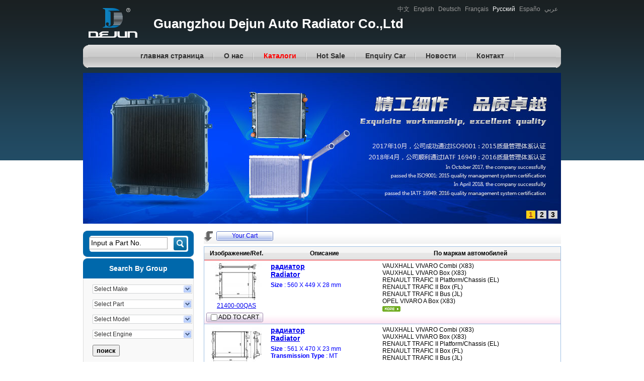

--- FILE ---
content_type: text/html;charset=utf-8
request_url: http://djradiator.cn/?l=py&m=product&part=&make=OP
body_size: 7114
content:
<!DOCTYPE html PUBLIC "-//W3C//DTD XHTML 1.0 Strict//EN"
  "http://www.w3.org/TR/xhtml1/DTD/xhtml1-strict.dtd">
<html xmlns="http://www.w3.org/1999/xhtml">
<head>
	<meta http-equiv="content-type" content="text/html; charset=utf-8" />
	<title>Guangzhou Dejun Auto Radiator Co.,Ltd--Каталоги</title>
	<meta name="author" content="YiParts.com" />
	<meta name="keywords" content="Каталоги--Guangzhou Dejun Auto Radiator Co.,Ltd" />
	<meta name="description" content="Каталоги--Guangzhou Dejun Auto Radiator Co.,Ltd" />
	
	<link rel="shortcut icon" href="favicon.ico" type="image/x-icon" />
	<script type="text/javascript" src="//cdn.yiparts.com/Js/jquery-1.3.2.min.js"></script>
	<script type="text/javascript" src="//cdn.yiparts.com/Js/jquery-ui-1.7.1.custom.min.js"></script>
	<script type="text/javascript" src="//cdn.yiparts.com/Js/jquery.plug.custom.js"></script>
	<script type="text/javascript" src="//cdn.yiparts.com/Js/checkForm.js"></script>
	<script type="text/javascript" src="//cdn.yiparts.com/Js/fancybox/jquery.fancybox-1.3.1.pack.js"></script>
	<script type="text/javascript" src="//cdn.yiparts.com/Js/fckeditor/fckeditor.js"></script>

		<link rel = "stylesheet" type="text/css" id="default_Css" href="//cdn.yiparts.com/Css/Module/default.css" />
	<link rel = "stylesheet" type="text/css" id="Frame_Css" href="//cdn.yiparts.com/Css/template/template_02/style.css" />
	<link rel = "stylesheet" type="text/css" id="default_Css" href="//cdn.yiparts.com/Css/popup.css" />
		<link rel = "stylesheet" type="text/css" id="Module_Css_9" href="//cdn.yiparts.com/Css/Module/pagenav/3.css" />
				<link rel = "stylesheet" type="text/css" id="Module_Css_copyright" href="//cdn.yiparts.com/Css/Module/copyright/copyright.css" />
				<link rel = "stylesheet" type="text/css" id="Module_Css_partsearch" href="//cdn.yiparts.com/Css/Module/partsearch/kong.css" />
				<link rel = "stylesheet" type="text/css" id="Module_Css_logo" href="//cdn.yiparts.com/Css/Module/logo/logo.css" />
				<link rel = "stylesheet" type="text/css" id="Module_Css_product" href="//cdn.yiparts.com/Css/Module/product/product1.css" />
				<link rel = "stylesheet" type="text/css" id="Module_Css_advsearch" href="//cdn.yiparts.com/Css/Module/advsearch/kong.css" />
				<link rel = "stylesheet" type="text/css" id="Module_Css_language" href="//cdn.yiparts.com/Css/Module/language/language.css" />
				<link rel = "stylesheet" type="text/css" id="Module_Css_banner" href="//cdn.yiparts.com/Css/Module/banner/banner.css" />
				<link rel = "stylesheet" type="text/css" id="Module_Css_partlist" href="//cdn.yiparts.com/Css/Module/partlist/partlist.css" />
				<link rel = "stylesheet" type="text/css" id="Module_Css_makelist" href="//cdn.yiparts.com/Css/Module/makelist/makelist.css" />
				<link rel = "stylesheet" type="text/css" id="Module_Css_menu" href="//cdn.yiparts.com/Css/Module/menu/menu.css" />
				<link rel = "stylesheet" type="text/css" id="Module_Css_jspicshow" href="//cdn.yiparts.com/Css/Module/jspicshow/jspicshow.css" />
				<link rel = "stylesheet" type="text/css" id="Module_Css_user" href="//cdn.yiparts.com/Css/Module/user/user.css" />
					<link rel = "stylesheet" type="text/css" id="User_Css" href="User/user.css" />

	<script type="text/javascript" language="javascript">
		var user='djradiator';
		var ver='py';
				var host='';
				var Bselect=false;
				Bselect=true;
			</script>
		<link rel = "stylesheet" type="text/css" id="Control_Css" href="//cdn.yiparts.com/Css/select.css" />
		</head>

<body onload="window.defaultStatus='Guangzhou Dejun Auto Radiator Co.,Ltd--Каталоги';" id="DEFAULT">
<div id="container" class="PAGE_product py">
<!--调用页面基本的JS,index必须加载-->
	<div id="PageTop" class="control1 PageTop">
		<div id="PageTop1">
			<div id="PageTop2">
			<!--logo 结束--><div id="logo" class="control logo "><div class="container"><div class="main"><a href="#"><img src="images/logo2.png" alt="Guangzhou Dejun Auto Radiator Co.,Ltd"  ></a></div></div></div><!--logo 结束--><!--语言栏 开始--><div id="language" class="control language "><div class="container"><div class="main"><div class="content"><ul><li id="cn" ><a href="?m=product&part=&make=OP&l=cn"><span>中文</span></a></li><li id="en" ><a href="?m=product&part=&make=OP&l=en"><span>English</span></a></li><li id="de" ><a href="?m=product&part=&make=OP&l=de"><span>Deutsch</span></a></li><li id="fr" ><a href="?m=product&part=&make=OP&l=fr"><span>Français</span></a></li><li id="py" class="active"><a href="?m=product&part=&make=OP&l=py"><span>Русский</span></a></li><li id="es" ><a href="?m=product&part=&make=OP&l=es"><span>Españo</span></a></li><li id="ar" ><a href="?m=product&part=&make=OP&l=ar"><span>عربي</span></a></li></ul></div></div></div></div><!--div style="clear:both;"></div--><!--语言栏 结束--><!--Banner模块 开始--><div id="banner" class="control banner " style="background-position:left ;"><div class="container"><div class="main" style="position:relative;"><h1 style="position:absolute;font-size:26px;top:6px;left:6px;">Guangzhou Dejun Auto Radiator Co.,Ltd</h1></div></div></div><!--Banner模块 开始--><!--菜单模块 开始--><div id="menu" class="control menu "><div class="container"><div class="main"><div class="content"><ul><li id="M_home" ><a href="?m=home"><span>главная страница</span></a></li><li id="M_about" ><a href="?m=about"><span>О нас</span></a></li><li id="M_product" class="active"><a href="?m=product"><span>Каталоги</span></a></li><li id="M_hotproduct" ><a href="?m=hotproduct"><span>Hot Sale</span></a></li><li id="M_pdcar" ><a href="?m=pdcar"><span>Enquiry Car</span></a></li><li id="M_news" ><a href="?m=news"><span>Новости</span></a></li><li id="M_contact" ><a href="?m=contact"><span>Контакт</span></a></li></ul></div></div></div></div><!--菜单模块 开始--><!--图片轮换模块 开始--><div id="jspicshow" class="control "><div class="container"><div class="main"><div class="content">
<style>
#play{width:950px;height:300px;}
#playBg{margin-top:270px;width:950px;height:30px;}
#playText{margin-top:270px;width:570px;}
#playNum{margin:275px 5px 0 580px;width:365px;height:25px;}
#playShow img{width:950px;height:300px;}
</style>
<div id="play">
	<ul>
        <li id="playBg"></li>
        <li id="playText"></li>
        <li id="playShow"><a href=""><img src="images/b1.jpg" alt=""></a><a href=""><img src="images/b2.jpg" alt=""></a><a href=""><img src="images/b3.jpg" alt=""></a></li>
		<li id="playNum"><a>1</a><a>2</a><a>3</a></li>
    </ul>
</div>
<script type=text/javascript>
var t = n = 0, count = $("#playShow a").size();
$(function(){
$("#playShow a:not(:first-child)").hide();
$("#playText").html($("#playShow a:first-child").find("img").attr("alt"));
$("#playNum a:first").css({"background":"#FFD116","color":"#A8471C"});
$("#playNum a:first").addClass("act");
$("#playText").click(function(){window.open($("#playShow a:first-child").attr("href"), "_blank")});
$("#playNum a").click(function() {
   var i = $(this).text() - 1;
   n = i;
   if (i >= count) return;
   $("#playText").html($("#playShow a").eq(i).find("img").attr("alt"));
   $("#playText").unbind().click(function(){window.open($("#playShow a").eq(i).attr("href"), "_blank")})
   $("#playShow a").filter(":visible").hide().removeClass("act").parent().children().eq(i).fadeIn(1200,function(){
	 $(this).addClass("act");
	});
	
   $(this).siblings().removeClass("act");
   $(this).addClass("act");
   $(this).css({"background":"#FFD116","color":"#A8471C"}).siblings().css({"background":"#D7D6D7","color":"#000"});
   
});
t = setInterval("showAuto()", 5000);
$("#play").hover(function(){clearInterval(t)}, function(){t = setInterval("showAuto()", 5000);});
})
function showAuto()
{
n = n >= (count - 1) ? 0 : ++n;
$("#playNum a").eq(n).trigger("click");
}
</script></div></div></div></div><!--图片轮换模块 结束-->
			<div style="clear:both;"></div>
			</div>
		</div>

	</div>
	<div id="main">
	 <div id="main1">
	  <div id="main2">
	       <div id="Content" class="control1 PageContent">
			<div id="Content1">
				<div id="Content2">
				<!--产品模块 开始--><div id="product" class="control productlist "><div class="container"><div class="main"><div class="content"><!--购物车-->
<div class="toptools"><div class="car"><a href="?m=pdcar"><span>Your Cart</span></a></div></div>
<!--表格展示方式-->
<table id="plist">
	<tr class="title">
	<th>Изображение/Ref.</th><th>Описание</th><th>По маркам автомобилей</th>
	</tr>
		<tr>
		<td class="img">
			<div class="carbtn">
						<label><input type="checkbox" name="" value="320" class="checkthis"/> <span>ADD TO CART</span></label>
						</div>
			<a class="image" href="javascript:void(0);" onclick="showproduct(320)"><img src="pic/small/230238145900-4b53d1fe166e3.jpg" alt="радиатор Radiator:21400-00QAS"/></a>
			<br /><a href="javascript:void(0);" onclick="showproduct(320)">21400-00QAS</a>
		</td>
		<td class="desc">
			<div class="pddesc">
			<h3><a href="javascript:void(0);" onclick="showproduct(320)">радиатор<br/>Radiator</a></h3>
			<h4 class="blue"></h4>
			<p class="text"><strong>Size</strong> : 560 X 449 X 28 mm <br />
<br /></p>
			</div>
		</td>
		<td class="modellist">VAUXHALL <span class="modelitem" value="4962">VIVARO Combi (X83)</span><br>VAUXHALL <span class="modelitem" value="4961">VIVARO Box (X83)</span><br>RENAULT <span class="modelitem" value="4652">TRAFIC II Platform/Chassis (EL)</span><br>RENAULT <span class="modelitem" value="4090">TRAFIC II Box (FL)</span><br>RENAULT <span class="modelitem" value="4087">TRAFIC II Bus (JL)</span><br>OPEL <span class="modelitem" value="3880">VIVARO A Box (X83)</span><br> <a href="javascript:void(0);" onclick="showproduct(320)" id="fumore" >более...</a>
		</td>
	</tr>
		<tr>
		<td class="img">
			<div class="carbtn">
						<label><input type="checkbox" name="" value="321" class="checkthis"/> <span>ADD TO CART</span></label>
						</div>
			<a class="image" href="javascript:void(0);" onclick="showproduct(321)"><img src="pic/small/230238146000-4b357a8e3d091.jpg" alt="радиатор Radiator:82 00 073 817"/></a>
			<br /><a href="javascript:void(0);" onclick="showproduct(321)">82 00 073 817</a>
		</td>
		<td class="desc">
			<div class="pddesc">
			<h3><a href="javascript:void(0);" onclick="showproduct(321)">радиатор<br/>Radiator</a></h3>
			<h4 class="blue"></h4>
			<p class="text"><strong>Size</strong> : 561 X 470 X 23 mm<br />
<strong>Transmission Type</strong> : MT</p>
			</div>
		</td>
		<td class="modellist">VAUXHALL <span class="modelitem" value="4962">VIVARO Combi (X83)</span><br>VAUXHALL <span class="modelitem" value="4961">VIVARO Box (X83)</span><br>RENAULT <span class="modelitem" value="4652">TRAFIC II Platform/Chassis (EL)</span><br>RENAULT <span class="modelitem" value="4090">TRAFIC II Box (FL)</span><br>RENAULT <span class="modelitem" value="4087">TRAFIC II Bus (JL)</span><br>OPEL <span class="modelitem" value="3880">VIVARO A Box (X83)</span><br> <a href="javascript:void(0);" onclick="showproduct(321)" id="fumore" >более...</a>
		</td>
	</tr>
		<tr>
		<td class="img">
			<div class="carbtn">
						<label><input type="checkbox" name="" value="322" class="checkthis"/> <span>ADD TO CART</span></label>
						</div>
			<a class="image" href="javascript:void(0);" onclick="showproduct(322)"><img src="pic/small/230238166900-4b4e761c482be.jpg" alt="радиатор Radiator:63761"/></a>
			<br /><a href="javascript:void(0);" onclick="showproduct(322)">63761</a>
		</td>
		<td class="desc">
			<div class="pddesc">
			<h3><a href="javascript:void(0);" onclick="showproduct(322)">радиатор<br/>Radiator</a></h3>
			<h4 class="blue"></h4>
			<p class="text"><strong>Size</strong> : 730 X 415 X 36 mm</p>
			</div>
		</td>
		<td class="modellist">NISSAN <span class="modelitem" value="4924">INTERSTAR Box (X70)</span><br>NISSAN <span class="modelitem" value="4923">INTERSTAR Bus (X70)</span><br>VAUXHALL <span class="modelitem" value="4328">MOVANO Mk I (A) Van (X70)</span><br>VAUXHALL <span class="modelitem" value="4327">MOVANO Mk I (A) Combi (X70)</span><br>VAUXHALL <span class="modelitem" value="4326">MOVANO Mk I (A) Chassis/Cab (X70)</span><br>RENAULT <span class="modelitem" value="4062">MASTER II Box (FD)</span><br> <a href="javascript:void(0);" onclick="showproduct(322)" id="fumore" >более...</a>
		</td>
	</tr>
		<tr>
		<td class="img">
			<div class="carbtn">
						<label><input type="checkbox" name="" value="325" class="checkthis"/> <span>ADD TO CART</span></label>
						</div>
			<a class="image" href="javascript:void(0);" onclick="showproduct(325)"><img src="pic/small/230238170100-4b35a71d0f259.jpg" alt="радиатор Radiator:77 01 049 664"/></a>
			<br /><a href="javascript:void(0);" onclick="showproduct(325)">77 01 049 664</a>
		</td>
		<td class="desc">
			<div class="pddesc">
			<h3><a href="javascript:void(0);" onclick="showproduct(325)">радиатор<br/>Radiator</a></h3>
			<h4 class="blue"></h4>
			<p class="text"><strong>Size</strong> : 730 X&nbsp;420 X 27 mm</p>
			</div>
		</td>
		<td class="modellist">NISSAN <span class="modelitem" value="5329">INTERSTAR Platform/Chassis</span><br>NISSAN <span class="modelitem" value="4924">INTERSTAR Box (X70)</span><br>NISSAN <span class="modelitem" value="4923">INTERSTAR Bus (X70)</span><br>VAUXHALL <span class="modelitem" value="4328">MOVANO Mk I (A) Van (X70)</span><br>VAUXHALL <span class="modelitem" value="4327">MOVANO Mk I (A) Combi (X70)</span><br>VAUXHALL <span class="modelitem" value="4326">MOVANO Mk I (A) Chassis/Cab (X70)</span><br> <a href="javascript:void(0);" onclick="showproduct(325)" id="fumore" >более...</a>
		</td>
	</tr>
		<tr>
		<td class="img">
			<div class="carbtn">
						<label><input type="checkbox" name="" value="326" class="checkthis"/> <span>ADD TO CART</span></label>
						</div>
			<a class="image" href="javascript:void(0);" onclick="showproduct(326)"><img src="pic/small/230238170500-4b35a54822386.jpg" alt="радиатор Radiator:82 00 019 380"/></a>
			<br /><a href="javascript:void(0);" onclick="showproduct(326)">82 00 019 380</a>
		</td>
		<td class="desc">
			<div class="pddesc">
			<h3><a href="javascript:void(0);" onclick="showproduct(326)">радиатор<br/>Radiator</a></h3>
			<h4 class="blue"></h4>
			<p class="text"><strong>Size</strong> : 781 X 470 X 23 mm</p>
			</div>
		</td>
		<td class="modellist">VAUXHALL <span class="modelitem" value="4962">VIVARO Combi (X83)</span><br>VAUXHALL <span class="modelitem" value="4961">VIVARO Box (X83)</span><br>RENAULT <span class="modelitem" value="4652">TRAFIC II Platform/Chassis (EL)</span><br>RENAULT <span class="modelitem" value="4090">TRAFIC II Box (FL)</span><br>RENAULT <span class="modelitem" value="4087">TRAFIC II Bus (JL)</span><br>OPEL <span class="modelitem" value="3880">VIVARO A Box (X83)</span><br> <a href="javascript:void(0);" onclick="showproduct(326)" id="fumore" >более...</a>
		</td>
	</tr>
		<tr>
		<td class="img">
			<div class="carbtn">
						<label><input type="checkbox" name="" value="327" class="checkthis"/> <span>ADD TO CART</span></label>
						</div>
			<a class="image" href="javascript:void(0);" onclick="showproduct(327)"><img src="pic/small/230238170600-4b5011e46e2b3.jpg" alt="радиатор Radiator:82 00 297 816"/></a>
			<br /><a href="javascript:void(0);" onclick="showproduct(327)">82 00 297 816</a>
		</td>
		<td class="desc">
			<div class="pddesc">
			<h3><a href="javascript:void(0);" onclick="showproduct(327)">радиатор<br/>Radiator</a></h3>
			<h4 class="blue"></h4>
			<p class="text"><strong>Size</strong> : 780 X 470 X 28 mm <br />
<strong>Transmission Type</strong> : MT<br /></p>
			</div>
		</td>
		<td class="modellist">RENAULT <span class="modelitem" value="4652">TRAFIC II Platform/Chassis (EL)</span><br>RENAULT <span class="modelitem" value="4090">TRAFIC II Box (FL)</span><br>RENAULT <span class="modelitem" value="4087">TRAFIC II Bus (JL)</span><br>OPEL <span class="modelitem" value="3880">VIVARO A Box (X83)</span><br>OPEL <span class="modelitem" value="3879">VIVARO A Combi (X83)</span><br>NISSAN <span class="modelitem" value="3713">PRIMASTAR Box (X83)</span><br> <a href="javascript:void(0);" onclick="showproduct(327)" id="fumore" >более...</a>
		</td>
	</tr>
		<tr>
		<td class="img">
			<div class="carbtn">
						<label><input type="checkbox" name="" value="328" class="checkthis"/> <span>ADD TO CART</span></label>
						</div>
			<a class="image" href="javascript:void(0);" onclick="showproduct(328)"><img src="pic/small/230238170700-4b35a2f4b6fe5.jpg" alt="радиатор Radiator:4415068"/></a>
			<br /><a href="javascript:void(0);" onclick="showproduct(328)">4415068</a>
		</td>
		<td class="desc">
			<div class="pddesc">
			<h3><a href="javascript:void(0);" onclick="showproduct(328)">радиатор<br/>Radiator</a></h3>
			<h4 class="blue"></h4>
			<p class="text"><strong>Size</strong> : 731 X 414 X 36 mm</p>
			</div>
		</td>
		<td class="modellist">NISSAN <span class="modelitem" value="4924">INTERSTAR Box (X70)</span><br>NISSAN <span class="modelitem" value="4923">INTERSTAR Bus (X70)</span><br>RENAULT <span class="modelitem" value="4062">MASTER II Box (FD)</span><br>RENAULT <span class="modelitem" value="4061">MASTER II Bus (JD)</span><br>RENAULT <span class="modelitem" value="4060">MASTER II Platform/Chassis (ED/HD/UD)</span><br>OPEL <span class="modelitem" value="3837">MOVANO Box (X70)</span><br> <a href="javascript:void(0);" onclick="showproduct(328)" id="fumore" >более...</a>
		</td>
	</tr>
		<tr>
		<td class="img">
			<div class="carbtn">
						<label><input type="checkbox" name="" value="329" class="checkthis"/> <span>ADD TO CART</span></label>
						</div>
			<a class="image" href="javascript:void(0);" onclick="showproduct(329)"><img src="pic/small/230238170900-4b359a523cec5.jpg" alt="радиатор Radiator:77 01 057 117"/></a>
			<br /><a href="javascript:void(0);" onclick="showproduct(329)">77 01 057 117</a>
		</td>
		<td class="desc">
			<div class="pddesc">
			<h3><a href="javascript:void(0);" onclick="showproduct(329)">радиатор<br/>Radiator</a></h3>
			<h4 class="blue"></h4>
			<p class="text"><strong>Size</strong> : 730 X 414 X 23 mm</p>
			</div>
		</td>
		<td class="modellist">NISSAN <span class="modelitem" value="4924">INTERSTAR Box (X70)</span><br>NISSAN <span class="modelitem" value="4923">INTERSTAR Bus (X70)</span><br>VAUXHALL <span class="modelitem" value="4328">MOVANO Mk I (A) Van (X70)</span><br>VAUXHALL <span class="modelitem" value="4327">MOVANO Mk I (A) Combi (X70)</span><br>VAUXHALL <span class="modelitem" value="4326">MOVANO Mk I (A) Chassis/Cab (X70)</span><br>RENAULT <span class="modelitem" value="4062">MASTER II Box (FD)</span><br> <a href="javascript:void(0);" onclick="showproduct(329)" id="fumore" >более...</a>
		</td>
	</tr>
		<tr>
		<td class="img">
			<div class="carbtn">
						<label><input type="checkbox" name="" value="330" class="checkthis"/> <span>ADD TO CART</span></label>
						</div>
			<a class="image" href="javascript:void(0);" onclick="showproduct(330)"><img src="pic/small/230238171000-4b540711e09c1.jpg" alt="радиатор Radiator:09161437"/></a>
			<br /><a href="javascript:void(0);" onclick="showproduct(330)">09161437</a>
		</td>
		<td class="desc">
			<div class="pddesc">
			<h3><a href="javascript:void(0);" onclick="showproduct(330)">радиатор<br/>Radiator</a></h3>
			<h4 class="blue"></h4>
			<p class="text"><strong>Size</strong> : 730 X 415 X 34 mm <br />
<strong>Transmission Type</strong> : MT<br /></p>
			</div>
		</td>
		<td class="modellist">NISSAN <span class="modelitem" value="4924">INTERSTAR Box (X70)</span><br>NISSAN <span class="modelitem" value="4923">INTERSTAR Bus (X70)</span><br>RENAULT <span class="modelitem" value="4062">MASTER II Box (FD)</span><br>RENAULT <span class="modelitem" value="4061">MASTER II Bus (JD)</span><br>RENAULT <span class="modelitem" value="4060">MASTER II Platform/Chassis (ED/HD/UD)</span><br>OPEL <span class="modelitem" value="3837">MOVANO Box (X70)</span><br> <a href="javascript:void(0);" onclick="showproduct(330)" id="fumore" >более...</a>
		</td>
	</tr>
		<tr>
		<td class="img">
			<div class="carbtn">
						<label><input type="checkbox" name="" value="453" class="checkthis"/> <span>ADD TO CART</span></label>
						</div>
			<a class="image" href="javascript:void(0);" onclick="showproduct(453)"><img src="pic/small/56fc9d1c32327.jpg" alt="радиатор Radiator:21400-00Q0D"/></a>
			<br /><a href="javascript:void(0);" onclick="showproduct(453)">21400-00Q0D</a>
		</td>
		<td class="desc">
			<div class="pddesc">
			<h3><a href="javascript:void(0);" onclick="showproduct(453)">радиатор<br/>Radiator</a></h3>
			<h4 class="blue"></h4>
			<p class="text"><strong>Size&nbsp;</strong>: 780 X 462 X 27 mm</p>
			</div>
		</td>
		<td class="modellist">VAUXHALL <span class="modelitem" value="5395">VIVARO Platform/Chassis (X83)</span><br>OPEL <span class="modelitem" value="5341">VIVARO A Platform/Chassis (X83)</span><br>VAUXHALL <span class="modelitem" value="4962">VIVARO Combi (X83)</span><br>VAUXHALL <span class="modelitem" value="4961">VIVARO Box (X83)</span><br>RENAULT <span class="modelitem" value="4652">TRAFIC II Platform/Chassis (EL)</span><br>RENAULT <span class="modelitem" value="4090">TRAFIC II Box (FL)</span><br> <a href="javascript:void(0);" onclick="showproduct(453)" id="fumore" >более...</a>
		</td>
	</tr>
	</table>
<!--分页模板-->
                <div class="pagenav">
                <ul>
                    <li class="title">Page: 1/2 Total  18 Records</li>
                    <li>
                        <a href="?l=py&m=product&make=OP&page=1" class="first">&lt;&lt;First</a>
                    </li>
                    <li>
                        <a href="?l=py&m=product&make=OP" class="prveious">&lt;Previous</a>
                    </li><li><span  class="active"><a href="?l=py&m=product&make=OP&page=1">1</a></span><span ><a href="?l=py&m=product&make=OP&page=2">2</a></span></li><li>
                        <a href="?l=py&m=product&make=OP&page=2" class="next">Next&gt;</a>
                    </li>
                    <li>
                        <a href="?l=py&m=product&make=OP&page=2" class="last">Last&gt;&gt;</a>
                    </li>
                    <li class="goto">Go TO:<SELECT NAME="pagecount" id="pagecount" onchange="gotopage()">
                    <option value="1" selected>1</option><option value="2">2</option></SELECT></li>
                  </ul>
                </div></div></div></div></div><!--产品模块 结束-->
				<div style="clear:both;"></div>
				</div>
			</div>
		</div>
		 <div id="PageLeft" class="control1 PageLeft">
			<div id="PageLeft1">
				<div id="PageLeft2">
				<!--号码搜索模块 开始--><div id="partsearch" class="control partsearch "><div class="container"><div class="main"><div class="content"><form action="?m=product" method="get" name="partsearch1"><ul><li><input name="partnumber" type="text" class="txt" id="partnumber" title="Input a Part No." value="" /><input type="hidden" name="m" value="product"/><input type="submit" name="Submit" value="поиск" id="Submit" class="btn" /></li></ul><input type="hidden" name="h" value=""/></form></div></div></div></div><!--号码搜索模块 结束--><!--高级搜索组合 开始--><div id="advsearch" class="control advsearch "><div class="container"><div class="main"><h2><span>Search By Group</span></h2><div class="content"><form action="?m=product" method="get" name="advsearch1" class="niceform"><ul><li class="limake">
									<div id="userstyle">
										<select name="make" id="advsearch_make" class="make" key="" url="/USITE/Function/getmake.php" onchange="select_change(this)">
											<option value="">Select Make</option>
										</select>
									  </div>
									</li><li class="lipart">
									<div id="userstyle">
										<select name="part" id="advsearch_part" class="part" key="" url="/USITE/Function/getpart.php" onchange="select_change(this)">
											<option value="">Select Part</option>
										</select>
									  </div>
									</li><li class="limodel">
									<div id="userstyle">
										<select name="model" id="advsearch_model" class="model" key="" url="/USITE/Function/getmodel.php" onchange="select_change(this)">
											<option value="">Select Model</option>
										</select>
									  </div>
									</li><li class="liengine">
									<div id="userstyle">
										<select name="engine" id="advsearch_engine" class="engine" key="" url="/USITE/Function/getengine.php" onchange="select_change(this)">
											<option value="">Select Engine</option>
										</select>
									  </div>
									</li><li class="adv_btn"><input type="hidden" name="m" value="product"/><input type="hidden" name="h" value=""/><input type="submit" name="Submit" value="поиск" id="Submit" class="btn" /></li></ul></form><div style="clear:both;"></div></div></div></div></div>
	<script>
	//loadmake();
	//loadpart();
	//loadgroup();
	</script>
	<!--高级搜索组合模块 结束--><!--零件列表模块 开始--><div id="partlist" class="control partlist "><div class="container"><div class="main"><h2><span>Part List</span></h2><div class="content"><ul><li><a href="?l=py&m=product&make=OP&part=238" >радиатор</a></li></ul></div></div></div></div><!--零件列表模块 结束--><!--品牌列表 开始--><div id="makelist" class="control makelist "><div class="container"><div class="main"><h2><span>Brand List</span></h2><div class="content"><ul class="imglist"><li><a href="?l=py&m=product&part=&make=ME" ><img src="/USITE/Images/make/ME.gif" alt="MERCEDES BENZ"/><span>MERCEDES BENZ</span></a></li><li><a href="?l=py&m=product&part=&make=BM" ><img src="/USITE/Images/make/BM.gif" alt="BMW"/><span>BMW</span></a></li><li><a href="?l=py&m=product&part=&make=AD" ><img src="/USITE/Images/make/AD.gif" alt="AUDI"/><span>AUDI</span></a></li><li><a href="?l=py&m=product&part=&make=DA" ><img src="/USITE/Images/make/DA.gif" alt="DAIHATSU"/><span>DAIHATSU</span></a></li><li><a href="?l=py&m=product&part=&make=DO" ><img src="/USITE/Images/make/DO.gif" alt="DODGE"/><span>DODGE</span></a></li><li><a href="?l=py&m=product&part=&make=FO" ><img src="/USITE/Images/make/FO.gif" alt="FORD"/><span>FORD</span></a></li><li><a href="?l=py&m=product&part=&make=FI" ><img src="/USITE/Images/make/FI.gif" alt="FIAT"/><span>FIAT</span></a></li><li><a href="?l=py&m=product&part=&make=GM" ><img src="/USITE/Images/make/GM.gif" alt="GM"/><span>GM</span></a></li><li><a href="?l=py&m=product&part=&make=BU" ><img src="/USITE/Images/make/BU.gif" alt="BUICK"/><span>BUICK</span></a></li><li><a href="?l=py&m=product&part=&make=CA" ><img src="/USITE/Images/make/CA.gif" alt="CADILLAC"/><span>CADILLAC</span></a></li><li><a href="?l=py&m=product&part=&make=CI" ><img src="/USITE/Images/make/CI.gif" alt="CITROEN"/><span>CITROEN</span></a></li><li><a href="?l=py&m=product&part=&make=CE" ><img src="/USITE/Images/make/CE.gif" alt="CHEVROLET"/><span>CHEVROLET</span></a></li><li><a href="?l=py&m=product&part=&make=HO" ><img src="/USITE/Images/make/HO.gif" alt="HONDA"/><span>HONDA</span></a></li><li><a href="?l=py&m=product&part=&make=HY" ><img src="/USITE/Images/make/HY.gif" alt="HYUNDAI"/><span>HYUNDAI</span></a></li><li><a href="?l=py&m=product&part=&make=IS" ><img src="/USITE/Images/make/IS.gif" alt="ISUZU"/><span>ISUZU</span></a></li><li><a href="?l=py&m=product&part=&make=IV" ><img src="/USITE/Images/make/IV.gif" alt="IVECO"/><span>IVECO</span></a></li><li><a href="?l=py&m=product&part=&make=JE" ><img src="/USITE/Images/make/JE.gif" alt="JEEP"/><span>JEEP</span></a></li><li><a href="?l=py&m=product&part=&make=KI" ><img src="/USITE/Images/make/KI.gif" alt="KIA"/><span>KIA</span></a></li><li><a href="?l=py&m=product&part=&make=LR" ><img src="/USITE/Images/make/LR.gif" alt="LAND ROVER"/><span>LAND ROVER</span></a></li><li><a href="?l=py&m=product&part=&make=MA" ><img src="/USITE/Images/make/MA.gif" alt="MAZDA"/><span>MAZDA</span></a></li><li><a href="?l=py&m=product&part=&make=MI" ><img src="/USITE/Images/make/MI.gif" alt="MITSUBISHI"/><span>MITSUBISHI</span></a></li><li><a href="?l=py&m=product&part=&make=RR" ><img src="/USITE/Images/make/RR.gif" alt="ROLLS-ROYCE"/><span>ROLLS-ROYCE</span></a></li><li><a href="?l=py&m=product&part=&make=NI" ><img src="/USITE/Images/make/NI.gif" alt="NISSAN"/><span>NISSAN</span></a></li><li><a href="?l=py&m=product&part=&make=IN" ><img src="/USITE/Images/make/IN.gif" alt="INFINITI"/><span>INFINITI</span></a></li><li><a href="?l=py&m=product&part=&make=OP"  class="active"><img src="/USITE/Images/make/OP.gif" alt="OPEL"/><span>OPEL</span></a></li><li><a href="?l=py&m=product&part=&make=PE" ><img src="/USITE/Images/make/PE.gif" alt="PEUGEOT"/><span>PEUGEOT</span></a></li><li><a href="?l=py&m=product&part=&make=PO" ><img src="/USITE/Images/make/PO.gif" alt="PORSCHE"/><span>PORSCHE</span></a></li><li><a href="?l=py&m=product&part=&make=RE" ><img src="/USITE/Images/make/RE.gif" alt="RENAULT"/><span>RENAULT</span></a></li><li><a href="?l=py&m=product&part=&make=SA" ><img src="/USITE/Images/make/SA.gif" alt="SAAB"/><span>SAAB</span></a></li><li><a href="?l=py&m=product&part=&make=SC" ><img src="/USITE/Images/make/SC.gif" alt="SCANIA"/><span>SCANIA</span></a></li><li><a href="?l=py&m=product&part=&make=SB" ><img src="/USITE/Images/make/SB.gif" alt="SUBARU"/><span>SUBARU</span></a></li><li><a href="?l=py&m=product&part=&make=SU" ><img src="/USITE/Images/make/SU.gif" alt="SUZUKI"/><span>SUZUKI</span></a></li><li><a href="?l=py&m=product&part=&make=TO" ><img src="/USITE/Images/make/TO.gif" alt="TOYOTA"/><span>TOYOTA</span></a></li><li><a href="?l=py&m=product&part=&make=LE" ><img src="/USITE/Images/make/LE.gif" alt="LEXUS"/><span>LEXUS</span></a></li><li><a href="?l=py&m=product&part=&make=VW" ><img src="/USITE/Images/make/VW.gif" alt="VOLKSWAGEN"/><span>VOLKSWAGEN</span></a></li><li><a href="?l=py&m=product&part=&make=SK" ><img src="/USITE/Images/make/SK.gif" alt="SKODA"/><span>SKODA</span></a></li><li><a href="?l=py&m=product&part=&make=VO" ><img src="/USITE/Images/make/VO.gif" alt="VOLVO"/><span>VOLVO</span></a></li><li><a href="?l=py&m=product&part=&make=OT" ><img src="/USITE/Images/make/OT.gif" alt="OTHERS"/><span>OTHERS</span></a></li></ul><div style="clear:both;"></div></div></div></div></div><!--品牌列表 结束-->
				
				<div style="clear:both;"></div>
				</div>
			</div>
		</div>
		<div style="clear:both;"></div>
	  </div>
	 </div>
	</div>

	<div id="PageBottom" class="control1 PageBottom">
		<div id="PageBottom1">
			<div id="PageBottom2">
			<!--版权信息 开始--><div id="copyright" class="control "><div class="container"><div class="main"><div class="content">Copyright © 2007--2025 Guangzhou Dejun Auto Radiator Co.,Ltd  All Rights Reserved.powered by <a href="http://www.yiparts.com" target="_blank">yiparts</a>  <br />
ADD:No.11,Yanjiang Avenue, Huadu District, Guangzhou, China<br />
TEL:+86-020-37707185  FAX:  E-mail:2853950688@qq.com</div></div></div></div><!--版权信息 开始-->
			<a href="http://www.cyberpolice.cn/wfjb/"><div class="icppic"></div></a>
			<div style="clear:both;"></div>
			</div>
		</div>
	</div>
</div>

</body>
<script type="text/javascript" src="//cdn.yiparts.com/Js/function.js"></script>
<!--[if lt IE 7]>  <div id="ie6notip" style='border: 1px solid #F7941D; background: #FEEFDA; text-align: center; clear: both; height: 75px; position: relative;'>    <div style='position: absolute; right: 3px; top: 3px; font-family: courier new; font-weight: bold;'><a href='#' onclick='javascript:this.parentNode.parentNode.style.display="none"; return false;'><img src='/USITE/images/iedie/ie6nomore-cornerx.jpg' style='border: none;' alt='Close this notice'/></a></div>    <div style='width: 640px; margin: 0 auto; text-align: left; padding: 0; overflow: hidden; color: black;'>      <div style='width: 75px; float: left;'><img src='/USITE/images/iedie/ie6nomore-warning.jpg' alt='Warning!'/></div>      <div style='width: 275px; float: left; font-family: Arial, sans-serif;'>        <div style='font-size: 14px; font-weight: bold; margin-top: 12px;'>请注意：您正在使用一个过时的浏览器</div>        <div style='font-size: 12px; margin-top: 6px; line-height: 12px;'>为了您能更好的浏览本站，请升级您的浏览器。</div>      </div>      <div style='width: 75px; float: left;'><a href='http://www.firefox.com' target='_blank'><img src='/USITE/images/iedie/ie6nomore-firefox.jpg' style='border: none;' alt='下载 Firefox 3.5'/></a></div>      <div style='width: 75px; float: left;'><a href='http://www.browserforthebetter.com/download.html' target='_blank'><img src='/USITE/images/iedie/ie6nomore-ie8.jpg' style='border: none;' alt='下载 Internet Explorer 8'/></a></div>      <div style='width: 73px; float: left;'><a href='http://www.apple.com/safari/download/' target='_blank'><img src='/USITE/images/iedie/ie6nomore-safari.jpg' style='border: none;' alt='下载 Safari 4'/></a></div>      <div style='float: left;'><a href='http://www.google.com/chrome' target='_blank'><img src='/USITE/images/iedie/ie6nomore-chrome.jpg' style='border: none;' alt='下载 Google Chrome'/></a></div>    </div>  </div>  <![endif]-->
</html>

--- FILE ---
content_type: text/html;charset=utf-8
request_url: http://djradiator.cn/USITE/Function/getmake.php?user=djradiator&l=py&rand=0.7296901246748868
body_size: 396
content:
[{"key":"","val":"Select Make"},{"key":"ME","val":"MERCEDES BENZ"},{"key":"BM","val":"BMW"},{"key":"AD","val":"AUDI"},{"key":"DA","val":"DAIHATSU"},{"key":"DO","val":"DODGE"},{"key":"FO","val":"FORD"},{"key":"FI","val":"FIAT"},{"key":"GM","val":"GM"},{"key":"BU","val":"BUICK"},{"key":"CA","val":"CADILLAC"},{"key":"CI","val":"CITROEN"},{"key":"CE","val":"CHEVROLET"},{"key":"HO","val":"HONDA"},{"key":"HY","val":"HYUNDAI"},{"key":"IS","val":"ISUZU"},{"key":"IV","val":"IVECO"},{"key":"JE","val":"JEEP"},{"key":"KI","val":"KIA"},{"key":"LR","val":"LAND ROVER"},{"key":"MA","val":"MAZDA"},{"key":"MI","val":"MITSUBISHI"},{"key":"RR","val":"ROLLS-ROYCE"},{"key":"NI","val":"NISSAN"},{"key":"IN","val":"INFINITI"},{"key":"OP","val":"OPEL"},{"key":"PE","val":"PEUGEOT"},{"key":"PO","val":"PORSCHE"},{"key":"RE","val":"RENAULT"},{"key":"SA","val":"SAAB"},{"key":"SC","val":"SCANIA"},{"key":"SB","val":"SUBARU"},{"key":"SU","val":"SUZUKI"},{"key":"TO","val":"TOYOTA"},{"key":"LE","val":"LEXUS"},{"key":"VW","val":"VOLKSWAGEN"},{"key":"SK","val":"SKODA"},{"key":"VO","val":"VOLVO"},{"key":"OT","val":"OTHERS"}]

--- FILE ---
content_type: text/html;charset=utf-8
request_url: http://djradiator.cn/USITE/Function/getpart.php?user=djradiator&l=py&rand=0.41868628070880676
body_size: 94
content:
[{"key":"","val":"Select Part"},{"key":"238","val":"\u0440\u0430\u0434\u0438\u0430\u0442\u043e\u0440"}]

--- FILE ---
content_type: text/css
request_url: http://cdn.yiparts.com/Css/template/template_02/style.css
body_size: 2092
content:
@charset "utf-8";
@import "/USITE/Css/ui/black-tie/jquery-ui-1.7.1.custom.css";
/*基本框架样式 Creat by david 2009-2-7*/
*{padding:0;margin:0;list-style:none;}
img{border:0;}
/*--------------------------------------------------------------------------------------------------------------------*/
/*基本常量*/
body{
	background:url(images/bg.gif) repeat-x left top;
	font-family: Arial, Helvetica, sans-serif;
	font-size:12px;
}
#Content .userview,#Content .newsview {
	font-size:14px;
	line-height:1.8em;
	text-align:left;
	color: #333333;
}
#Content .userview .content,#Content .newsview .content {
	padding: 10px;
}
#Content .userview p,#Content .newsview p{margin:12px 0;}
/*位置块定义*/
#container{width:950px;margin:0 auto;}
/*头部------------------------------------------------*/
#PageTop{
	margin-bottom: 10px;
}
#logo{
	float:left;
	padding: 10px;
}
#language {
	float: right;
	padding-top: 10px;
}
#language a {
	color: #999;
	text-decoration: none;
}
#language a:hover {
color: #FFFFFF;
	text-decoration: underline;
}
#language .active a {
	color: #FFFFFF;
}

#banner{
	clear:both;
	margin-bottom: 14px;
	display: block;
	position: relative;
	height: 30px;
}
#banner h1{
	color:#fff;
	clear: both;
}
#menu{
	background-image: url(images/an_l.gif);
	background-repeat: no-repeat;
	background-position: left;
	padding-left: 10px;
	margin-bottom: 10px;
	clear: both;
}
#menu .container {
	background-image: url(images/an_r.gif);
	background-repeat: no-repeat;
	background-position: right;
	padding-right: 10px;
}
#menu .main {
	background-image: url(images/an_z.gif);
	background-repeat: repeat-x;
	text-align: center;
	_height:1%;
}
#menu ul{

}
#menu ul li{
	display: inline;
	padding: 0 20px;
	background-image: url(images/an_x.gif);
	background-repeat: no-repeat;
	background-position: right;
}
#menu ul li a{
	font-weight: bold;
	color: #333333;
	text-decoration: none;
	line-height: 45px;
}
#menu ul li a span{
	font-size: 14px;
}
#menu ul li a:hover {
	text-decoration: underline;
}
#menu ul li.active a {
	color: #FF0000;
}
#menu ul li a:hover span,#menu ul li.active a span{
}

#flash {
}
/*左边------------------------------------------------*/
#DEFAULT #PageLeft{
	line-height: 22px;
	width: 220px;
}
#PageLeft .container {
	margin-bottom: 10px;
}
#PageLeft h2{
	text-align: center;
	background-image: url(images/h2.gif);
	background-position: top left;
	display:block;
	_height:1%;
}
#PageLeft h2 span{
	color: #FFFFFF;
	font-size: 14px;
	line-height: 40px;
}
#PageLeft ul{
	padding:0;
	margin:0;
	_height:1%;
	clear:both;
}
#PageLeft ul li{_height:1%;clear:both;}

/*号码搜索*/
#keywordsearch, #partsearch{
	width:208px;
	_width:200px;
	height:42px;
	background:url(images/partsearch2.gif) no-repeat center center;
	padding-top:17px;
	_padding-top:25px;
	padding-left:12px;
}  


#keywordsearch .txt, #partsearch .txt{
	width:150px;
	height:19px;
	border:1px solid #A7A7A7;
	font-size: 14px;
	font-weight: bold;
	color: #666666;
	padding-top:3px;
	padding-left: 4px;
}

#keywordsearch .btn, #partsearch .btn{
	width:40px;
	height:40px;
	*height:40px;
	*padding-top:40px;
	border:none;
	font-size: 1px;
	text-align:left;
	overflow:hidden;
	text-indent: -1000px;
	background-color: transparent;
	background-image: none;
	vertical-align: top;
}
/*品牌列表------------------------------------------------*/
#PageLeft .makelist li{
	list-style-type: none;
	color: #000000;
}
#PageLeft .makelist li a{
	text-decoration: none;
	background-color: #F9F9F9;
	display: block;
	border-right-width: 1px;
	border-bottom-width: 1px;
	border-left-width: 1px;
	border-right-style: solid;
	border-bottom-style: solid;
	border-left-style: solid;
	border-right-color: #DDDDDD;
	border-bottom-color: #DDDDDD;
	border-left-color: #DDDDDD;
	padding-left: 28px;
	color: #333;
	line-height: 26px;
	background-image: url(images/jiantou.gif);
	background-repeat: no-repeat;
	background-position: left center;
}
#PageLeft .makelist li a:hover{
	text-decoration: underline;
	color: #FF0000;
}
#PageLeft .makelist li .active {
	font-weight: bold;
	color: #FF0000;
	text-decoration: underline;
}
#PageLeft .makelist li.hidden{display:none;color: #FF0000;}
#PageLeft .makelist li a img{display:block;height:50px;}
#PageLeft .makelist li a:hover img{}
#PageLeft .makelist ul.imglist li{border:1px solid #ccc;text-align:center;padding:5px;height:65px;float:left;width:40%;}
#PageLeft .makelist .more a{color: #0066CC;}
#PageLeft .makelist .more a:hover{}
/*零件列表------------------------------------------------*/
#PageLeft .partlist li{
	
	color: #000000;
}
#PageLeft .partlist li a{
	text-decoration: none;
	background-color: #F9F9F9;
	display: block;
	border-right-width: 1px;
	border-bottom-width: 1px;
	border-left-width: 1px;
	border-right-style: solid;
	border-bottom-style: solid;
	border-left-style: solid;
	border-right-color: #DDDDDD;
	border-bottom-color: #DDDDDD;
	border-left-color: #DDDDDD;
	padding-left: 28px;
	color: #333;
	line-height: 26px;
	background-image: url(images/jiantou.gif);
	background-repeat: no-repeat;
	background-position: left center;
}
#PageLeft .partlist li a:hover{
	text-decoration: underline;
	color: #FF0000;
}
#PageLeft .partlist li .active {
	font-weight: bold;
	color: #FF0000;
	text-decoration: underline;
}
#PageLeft .partlist li.hidden{display:none;color: #FF0000;}
#PageLeft .partlist ul.imglist li{border:1px solid #ccc;text-align:center;padding:5px;height:65px;float:left;width:40%;}
#PageLeft .partlist .more a{color: #0066CC;}
#PageLeft .partlist .more a:hover{}
/*目录导航------------------------------------------------*/
#PageLeft .usernav li{
	list-style-type: none;
	color: #000000;
}
#PageLeft .usernav li a{
	text-decoration: none;
	background-color: #F9F9F9;
	display: block;
	border-right-width: 1px;
	border-bottom-width: 1px;
	border-left-width: 1px;
	border-right-style: solid;
	border-bottom-style: solid;
	border-left-style: solid;
	border-right-color: #DDDDDD;
	border-bottom-color: #DDDDDD;
	border-left-color: #DDDDDD;
	padding-left: 28px;
	color: #333;
	line-height: 26px;
	background-image: url(images/jiantou.gif);
	background-repeat: no-repeat;
	background-position: left center;
}
#PageLeft .usernav li a:hover{
	text-decoration: underline;
	color: #FF0000;
}
#PageLeft .usernav li .active {
	font-weight: bold;
	color: #FF0000;
	text-decoration: underline;
}
#PageLeft .usernav li.hidden{display:none;color: #FF0000;}
#PageLeft .usernav ul.imglist li{border:1px solid #ccc;text-align:center;padding:5px;height:65px;float:left;width:40%;}
#PageLeft .usernav .more a{color: #0066CC;}
#PageLeft .usernav .more a:hover{}
/*搜索------------------------------------------------*/
#PageLeft .advsearch{
	color: #666666;
}
.advsearch .content {
	background-color: #F9F9F9;
	border-right-width: 1px;
	border-bottom-width: 1px;
	border-left-width: 1px;
	border-right-style: solid;
	border-bottom-style: solid;
	border-left-style: solid;
	border-right-color: #DDDDDD;
	border-bottom-color: #DDDDDD;
	border-left-color: #DDDDDD;
	padding-left: 16px;
	color: #333;
	padding-top: 10px;
	padding-bottom: 10px;
}
.advsearch .content form{padding:0;margin:0;}
.advsearch .content form ul{padding:0;margin:0;}
.advsearch .content form ul li{
	margin-bottom: 8px;
}
.advsearch .content form ul li label{}
.advsearch .content form ul li select{
	width: 180px;
	color: #333;
}
.advsearch .content form ul li input{
	color: #666;
	padding-left: 3px;
}
.advsearch .content form ul li input.btn{
	padding-top: 2px;
	padding-right: 6px;
	padding-bottom: 2px;
	padding-left: 6px;
	color: #000000;
	font-weight: bold;
}
/*树型列表------------------------------------------------*/
.lightTreeview a{
	color: #333;
}
.lightTreeview a:hover{
	color: #FF0000;
}
.lightTreeview a.active{
	color: #ff0000;
	font-weight:bold;
}
/*右边------------------------------------------------*/
#DEFAULT #Content{width:710px;float:right}
#Content h2 span {
	font-size: 16px;
	font-weight: bold;
	border-bottom-width: 2px;
	border-bottom-style: solid;
	border-bottom-color: #0068ab;
	display: block;
	margin-bottom: 8px;
	color: #000;
	background-image: url(images/h2_biao.gif);
	background-repeat: no-repeat;
	background-position: left center;
	padding-top: 8px;
	padding-right: 4px;
	padding-bottom: 4px;
	padding-left: 30px;
}

/*底部------------------------------------------------*/
#PageBottom{
	text-align: center;
	background-color: #CCCCCC;
	border-top-width: 4px;
	border-top-style: solid;
	border-top-color: #999999;
}
#PageBottom1{
	color:#333333;
	padding-top: 20px;
	padding-bottom: 20px;
}

--- FILE ---
content_type: text/css
request_url: http://cdn.yiparts.com/Css/Module/product/product1.css
body_size: 1501
content:
/*
	2009-4-9 通用banner模板,定义了最常用的logo设置,如无特殊设置,则不在需要设置logo.修改此模板需小心.此处请用类选择符.主模板使用ID选择符,以设计不同的效果
*/
/*通用设置*/
.productlist .empty{padding:20px;}
.productlist label input{vertical-align :middle;}
.productlist table td{vertical-align :top;}
.productlist h3{color:#000;font-weight:bold;}
.productlist h4{color:green;}
/*购物车按钮*/
.toptools{background:url(images/libg.png) repeat-x left -10px;margin:5px 0;}
.toptools .car{background:url(images/jian.gif) no-repeat left top;padding:0 0 0 25px;height:25px;}
.toptools .car a{background:url(images/an.gif) no-repeat left top;height:19px;width:113px;display:block;text-align:center;line-height:19px;text-decoration:none;}
/*产品列表--*/
.productlist ul.img{overflow:hidden;_height:1%;list-style:none;margin:0 0 10px 0;}
.productlist ul.img li{float:left;padding:10px 10px 0;border-bottom:1px solid green;width:150px;background:url(images/libg.png) repeat-x left bottom;}
.productlist ul.img li div{text-align:center;}
.productlist ul.img li a{display:block;margin:3px;border:0px solid #ccc;padding:5px;}
.productlist ul.img li h3 a{border:none;padding:0;}
.productlist ul.img li a.more{color:red!important;border:none;padding:0;margin:0 0 10px 0;}
.productlist ul.img li label{border:1px solid green;border-bottom:none;background:#eee;padding:2px 5px;display:block;width:120px;}
/*-------------------------------------------------------------------------------------------------------*/

/*表格样式*/
.productlist table{border-collapse:collapse;width:100%;margin:0 0 10px 0;border:1px solid #9EBFE3;border-top:none;}
.productlist table tr td{border-bottom : 1px solid #9EBFE3;padding:4px;background:url(images/tr_bg1.gif) repeat-x left bottom;}
.productlist table tr.title{background:url(images/table_th_bg.gif) repeat-x left top;}
.productlist table tr.title th{height:28px;text-align : center ; }
.productlist table tr.gray td{background-image:url(images/tr_bg2.gif);}
/*图片所在单元格*/
.productlist table td.img{width:120px;text-align:center;}
.productlist table td.img a.image{display:block;padding:0;}
.productlist table td.img br{display:none;}
.productlist table td.img a{display:block;padding:0 0 25px 0;}
.productlist table td.img .carbtn{position:relative;height:1px;}
.productlist table td.img .carbtn label{position:absolute;top:100px;left:0;width:113px;_top:95px;*top:95px;background:url(images/an1.gif) no-repeat left top;text-align:center;height:19px;line-height:19px;}
.productlist table td.img .carbtn label.chk{background-image:url(images/an2.gif);}
/*产品描述所在单元格*/
.productlist table td.desc p.text{padding:4px 0;margin:2px 0;color:blue;}
/*车型列表所在单元格*/
.productlist table td.modellist{width:350px;}
.productlist table td.modellist #fumore{background:url(images/more.gif) no-repeat left top;width:36px;height:17px;text-indent:-1000px;font-size:0px;display:block;}
.productlist table td.modellist .makeforuse{margin:4px 0;padding:5px;border:1px solid #9EBFE3;color:green;}
.productlist table td.modellist .makeforuse strong{font-weight:bold;color:#000;}
/*-------------------------------------------------------------------------------------------------------*/

/* 一二级样式*/
.pdshowthree .title{
	 line-height:32px;
	 font-size:14px;
	 font-weight:bold;
 
}
.nav{
     font-size:14px;
	 font-weight:bold;
}
.pdshowthree #pdst1{
	overflow:hidden;
}
.pdshowthree #pdst1 ul{
	float:left;
	width:100%;
	border-bottom:dashed 1px #CCCCCC;
}
.pdshowthree #pdst1 ul li{
    width:80px;
	min-height:60px;
	float:left;
	padding:10px;
	text-align: center;
}
.pdshowthree #pdst1 ul li.pdst1b{
	padding-top:30px;
    width:20px;
	float:left;
	font-size:14px;
	font-weight:bold;
}
.pdshowthree #pdst2{
	overflow:hidden;

}
.pdshowthree #pdst2 ul {

}
.pdshowthree #pdst2 ul li{
    width:46%;
	float:left;
	padding-left:15px;
	line-height:32px;
}

.pdshowthree #pdst2 span{
	float:right;
}

.pdshowthree #pdst3 img{
	border:solid 2px #cccccc;
}






--- FILE ---
content_type: text/css
request_url: http://djradiator.cn/User/user.css
body_size: 506
content:
																																																																																																																																																																																																																																																																																																																																																																																																																																																						#banner { clear: both;   margin-bottom: 14px; display: block;  height: 30px; position: absolute;  left: 134px; top: 26px; width: 800px;}	
.cn #banner { top: 19px;}	
#contactform ul li.bottom input{ display:inline-block; padding:2px 4px; margin:5px 5px 0 0;}
#contact .content ul li label { width: 60px;}	
#play { border: none;}
#jspicshow ul{ position: relative;}
#playNum {bottom:6px; right:0;}
#playBg {  background: none;}	
#PageLeft #contactcard ul label { display: inline-block;  color: #333;  font-weight: bold;}
.contactform .content { padding: 10px;}	
#copyright a{ color:#333; }
#PageTop2{ position: relative;}	

#PageLeft .partlist h2,#PageLeft .makelist h2{ padding: 0px 0; margin: 0;  border-bottom: none;}	
#PageLeft .makelist li,#PageLeft .partlist li{ margin:0;}
#PageLeft .makelist li a,#PageLeft .partlist li a{ margin:0; padding-left: 30px;} 
#PageLeft .partlist li a{ width:188px;}	
#Content .makelist h2{ border-bottom:none;}	
#logo .main{ padding-top:6px;}																																																																																																																																																																																																																																																																																																																																																																	

--- FILE ---
content_type: text/css
request_url: http://cdn.yiparts.com/Css/select.css
body_size: 899
content:
#userstyle{position:static;}
.select_box{background:#fff;border:1px solid #d1d3d4;padding:1px;cursor:pointer;font-size:12px;line-height:12px;display:block;text-align:left;height:14px;color:#333;text-decoration:none;}
#userstyle .disabled{color:gray;border:1px solid gray;}
.select_box .box1{background:url(images/select.gif) no-repeat right center;padding:1px;padding-right:20px;display:block;}
#userstyle .disabled .box1{background:url(images/select_disabled.gif) no-repeat right center;}
.select_box .box2{width:100%;}
.select_menu{position:absolute;z-index:10;top:20px;left:2px;border:1px solid #d1d3d4;background:#fff;display:block;max-height:300px;_height:300px;overflow:auto;line-height:12px;}
.select_menu a{line-height:12px!important;display:block;text-align:left;padding:2px;color:#333;text-decoration:none;}
.select_menu a:hover{background:#316ac5;color:#fff;text-decoration:none;}